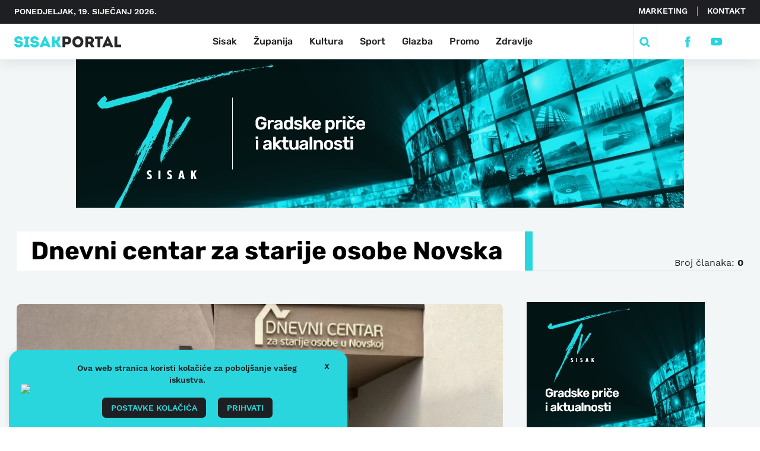

--- FILE ---
content_type: text/html; charset=UTF-8
request_url: https://sisakportal.hr/oznaka/dnevni-centar-za-starije-osobe-novska/
body_size: 15181
content:
<!doctype html>
<html lang="hr">
<head>
    <meta charset="utf-8">
    <meta http-equiv="x-ua-compatible" content="ie=edge,chrome=1">
    <meta name="viewport" content="width=device-width, initial-scale=1.0, minimum-scale=1.0, maximum-scale=6.0, shrink-to-fit=no">
    <!-- <title> | Dnevni centar za starije osobe Novska</title> -->
    <title> | Dnevni centar za starije osobe Novska</title>
    <meta name="format-detection" content="telephone=no">
    <meta name="disable-refresh" content="false">
    <meta name="csrf-token" content="5938dcf9e5">
    <link rel="stylesheet" href="https://unpkg.com/swiper/swiper-bundle.min.css" />
    <link rel="apple-touch-icon" sizes="180x180" href="https://sisakportal.hr/wp-content/themes/sisak-portal/favicon/apple-touch-icon.png">
    <link rel="icon" type="image/png" sizes="32x32" href="https://sisakportal.hr/wp-content/themes/sisak-portal/favicon/favicon-32x32.png">
    <link rel="icon" type="image/png" sizes="16x16" href="https://sisakportal.hr/wp-content/themes/sisak-portal/favicon/favicon-16x16.png">
    <meta name="facebook-domain-verification" content="k8k71q8xozh6x063df4yzzf9igsqfx" />
                <!--[if IE 9]>
    <style type="text/css">body {opacity: 0 !important;}</style>
    <meta http-equiv="refresh" content="0;url=http://outdatedbrowser.com/en"/>
    <![endif]-->
    <!-- <script async src="https://pagead2.googlesyndication.com/pagead/js/adsbygoogle.js?client=ca-pub-7548004185136954"
     crossorigin="anonymous"></script> -->
    <script type="text/javascript">
        var admin_url = 'https://sisakportal.hr/wp-json/wp/ea/';
    </script>
    <!-- Global site tag (gtag.js) - Google Analytics -->
    <script async src="https://www.googletagmanager.com/gtag/js?id=UA-210983415-1"></script>
    <script>
        window.dataLayer = window.dataLayer || [];
        function gtag(){dataLayer.push(arguments);}
        gtag('js', new Date());

        gtag('config', 'UA-210983415-1');
    </script>
    <style>
.clearfix {
  overflow: auto;
}
.clearfix::after {
  content: "";
  clear: both;
  display: table;
}
    </style>
    <title>Dnevni centar za starije osobe Novska &#8211; Sisak portal</title>
<meta name='robots' content='max-image-preview:large, max-snippet:-1, max-video-preview:-1' />
<link rel="canonical" href="https://sisakportal.hr/oznaka/dnevni-centar-za-starije-osobe-novska/">
<meta property="og:title" content="Dnevni centar za starije osobe Novska &#8211; Sisak portal">
<meta property="og:type" content="website">
<meta property="og:image" content="https://sisakportal.hr/wp-content/uploads/2023/10/dnevni-centar-za-starije-novska-1.jpg">
<meta property="og:image:width" content="640">
<meta property="og:image:height" content="480">
<meta property="og:url" content="https://sisakportal.hr/oznaka/dnevni-centar-za-starije-osobe-novska/">
<meta property="og:locale" content="hr">
<meta property="og:site_name" content="Sisak portal">
<meta name="twitter:card" content="summary_large_image">
<meta name="twitter:image" content="https://sisakportal.hr/wp-content/uploads/2023/10/dnevni-centar-za-starije-novska-1.jpg">
<link rel='dns-prefetch' href='//ajax.googleapis.com' />
<style id='wp-img-auto-sizes-contain-inline-css' type='text/css'>
img:is([sizes=auto i],[sizes^="auto," i]){contain-intrinsic-size:3000px 1500px}
/*# sourceURL=wp-img-auto-sizes-contain-inline-css */
</style>
<link rel='stylesheet' id='cookie-law-info-css' href='https://sisakportal.hr/wp-content/plugins/cookie-law-info/legacy/public/css/cookie-law-info-public.css' type='text/css' media='all' />
<link rel='stylesheet' id='cookie-law-info-gdpr-css' href='https://sisakportal.hr/wp-content/plugins/cookie-law-info/legacy/public/css/cookie-law-info-gdpr.css' type='text/css' media='all' />
<link rel='stylesheet' id='style-css' href='https://sisakportal.hr/wp-content/themes/sisak-portal/public/css/main.css' type='text/css' media='' />
<script type="text/javascript" src="//ajax.googleapis.com/ajax/libs/jquery/1.9.1/jquery.min.js" id="jquery-js"></script>
<script type="text/javascript" id="cookie-law-info-js-extra">
/* <![CDATA[ */
var Cli_Data = {"nn_cookie_ids":[],"cookielist":[],"non_necessary_cookies":[],"ccpaEnabled":"","ccpaRegionBased":"","ccpaBarEnabled":"","strictlyEnabled":["necessary","obligatoire"],"ccpaType":"gdpr","js_blocking":"1","custom_integration":"","triggerDomRefresh":"","secure_cookies":""};
var cli_cookiebar_settings = {"animate_speed_hide":"500","animate_speed_show":"500","background":"#FFF","border":"#b1a6a6c2","border_on":"","button_1_button_colour":"#61a229","button_1_button_hover":"#4e8221","button_1_link_colour":"#fff","button_1_as_button":"1","button_1_new_win":"","button_2_button_colour":"#333","button_2_button_hover":"#292929","button_2_link_colour":"#444","button_2_as_button":"","button_2_hidebar":"","button_3_button_colour":"#dedfe0","button_3_button_hover":"#b2b2b3","button_3_link_colour":"#333333","button_3_as_button":"1","button_3_new_win":"","button_4_button_colour":"#dedfe0","button_4_button_hover":"#b2b2b3","button_4_link_colour":"#333333","button_4_as_button":"1","button_7_button_colour":"#61a229","button_7_button_hover":"#4e8221","button_7_link_colour":"#fff","button_7_as_button":"1","button_7_new_win":"","font_family":"inherit","header_fix":"","notify_animate_hide":"1","notify_animate_show":"1","notify_div_id":"#cookie-law-info-bar","notify_position_horizontal":"right","notify_position_vertical":"bottom","scroll_close":"","scroll_close_reload":"","accept_close_reload":"","reject_close_reload":"","showagain_tab":"","showagain_background":"#fff","showagain_border":"#000","showagain_div_id":"#cookie-law-info-again","showagain_x_position":"100px","text":"#333333","show_once_yn":"","show_once":"10000","logging_on":"","as_popup":"","popup_overlay":"1","bar_heading_text":"","cookie_bar_as":"widget","popup_showagain_position":"bottom-right","widget_position":"left"};
var log_object = {"ajax_url":"https://sisakportal.hr/wp-admin/admin-ajax.php"};
//# sourceURL=cookie-law-info-js-extra
/* ]]> */
</script>
<script type="text/javascript" src="https://sisakportal.hr/wp-content/plugins/cookie-law-info/legacy/public/js/cookie-law-info-public.js" id="cookie-law-info-js"></script>
<script type="text/javascript">
           var ajaxURL = "https://sisakportal.hr/wp-admin/admin-ajax.php";
         </script><link rel='stylesheet' id='cookie-law-info-table-css' href='https://sisakportal.hr/wp-content/plugins/cookie-law-info/legacy/public/css/cookie-law-info-table.css' type='text/css' media='all' />
</head>
<body class="archive tag tag-dnevni-centar-za-starije-osobe-novska tag-11372 wp-theme-sisak-portal" data-method='smoothScroll'>
    <svg class="hidden" style="display: none;">

    <symbol xmlns="http://www.w3.org/2000/svg" viewBox="-5 -1 16 15" id="facebook-icon">
        <path fill-rule="evenodd" d="M1.433 7.055v6.764a.176.176 0 00.176.176h2.513a.176.176 0 00.176-.176V6.94H6.12a.176.176 0 00.175-.161l.175-2.073a.177.177 0 00-.176-.191h-2v-1.47a.624.624 0 01.624-.624h1.4a.176.176 0 00.176-.176V.173a.176.176 0 00-.176-.176H3.945a2.521 2.521 0 00-2.522 2.522v2H.166a.176.176 0 00-.176.176v2.073a.176.176 0 00.176.176h1.257z"/>
    </symbol>

    <symbol xmlns="http://www.w3.org/2000/svg" viewBox="1 -4 15 20" id="youtube-icon">
        <path d="M18 3.771A3.847 3.847 0 0014.082 0H3.918A3.847 3.847 0 000 3.771v4.584a3.847 3.847 0 003.918 3.771h10.163a3.847 3.847 0 003.918-3.771zm-6.412 2.523l-4.05 2.143a.224.224 0 01-.335-.224V3.821a.225.225 0 01.34-.221l4.081 2.252a.251.251 0 01-.036.442z"/>
    </symbol>

    <symbol xmlns="http://www.w3.org/2000/svg" viewBox="2 -2 10 15" id="twitter-icon">
        <path d="M13.759 1.361a5.666 5.666 0 01-1.395.4c.225-.038.556-.445.689-.609a2.571 2.571 0 00.465-.846c.012-.024.021-.055 0-.073a.078.078 0 00-.074.006 7.125 7.125 0 01-1.657.634.11.11 0 01-.114-.03 1.341 1.341 0 00-.145-.148 2.933 2.933 0 00-.8-.492 2.8 2.8 0 00-1.231-.2 2.943 2.943 0 00-1.168.33 3.016 3.016 0 00-.943.77 2.9 2.9 0 00-.563 1.127 3.059 3.059 0 00-.03 1.19c.009.066 0 .076-.057.066a8.85 8.85 0 01-5.694-2.9C.976.51.942.51.885.592a2.887 2.887 0 00.492 3.412c.112.105.226.211.35.308a2.893 2.893 0 01-1.1-.308c-.066-.042-.1-.018-.106.057a1.721 1.721 0 00.018.326 2.92 2.92 0 001.8 2.328 1.692 1.692 0 00.365.112 3.253 3.253 0 01-1.078.033c-.079-.015-.109.024-.079.1a3.031 3.031 0 002.264 1.9c.1.018.205.018.308.042-.006.009-.012.009-.018.018a3.588 3.588 0 01-1.546.82 5.54 5.54 0 01-2.349.3c-.126-.019-.153-.017-.187 0s0 .052.036.084c.16.106.323.2.489.29a7.76 7.76 0 001.57.628 8.362 8.362 0 008.118-1.9 8.519 8.519 0 002.247-6.215c0-.089.106-.139.168-.186a5.47 5.47 0 001.1-1.149.333.333 0 00.068-.22v-.011c-.004-.034.001-.023-.056 0z"/>
    </symbol>

    <symbol xmlns="http://www.w3.org/2000/svg" viewBox="-1 -1 22 17" id="rss-icon">
        <circle cx="2.201" cy="2.201" r="2.201" class="a" transform="translate(7.804 10.487)"/>
        <path d="M10.004 5.231a7.45 7.45 0 00-6.257 3.4l1.936 1.936a4.815 4.815 0 018.644 0l1.936-1.936a7.45 7.45 0 00-6.259-3.4z" class="a"/>
        <path d="M10.005 0a12.666 12.666 0 00-10 4.884l1.879 1.879a10.057 10.057 0 0116.252 0l1.879-1.879A12.666 12.666 0 0010.005 0z" class="a"/>
    </symbol>
    <symbol xmlns="http://www.w3.org/2000/symbol" viewBox="0 0 512 512" id="instagram-icon">
        <path d="M256 49.471c67.266 0 75.233.257 101.8 1.469 24.562 1.121 37.9 5.224 46.778 8.674a78.052 78.052 0 0128.966 18.845 78.052 78.052 0 0118.845 28.966c3.45 8.877 7.554 22.216 8.674 46.778 1.212 26.565 1.469 34.532 1.469 101.8s-.257 75.233-1.469 101.8c-1.121 24.562-5.225 37.9-8.674 46.778a83.427 83.427 0 01-47.811 47.811c-8.877 3.45-22.216 7.554-46.778 8.674-26.56 1.212-34.527 1.469-101.8 1.469s-75.237-.257-101.8-1.469c-24.562-1.121-37.9-5.225-46.778-8.674a78.051 78.051 0 01-28.966-18.845 78.053 78.053 0 01-18.845-28.966c-3.45-8.877-7.554-22.216-8.674-46.778-1.212-26.564-1.469-34.532-1.469-101.8s.257-75.233 1.469-101.8c1.121-24.562 5.224-37.9 8.674-46.778a78.052 78.052 0 0118.847-28.967 78.053 78.053 0 0128.966-18.845c8.877-3.45 22.216-7.554 46.778-8.674 26.565-1.212 34.532-1.469 101.8-1.469m0-45.391c-68.418 0-77 .29-103.866 1.516-26.815 1.224-45.127 5.482-61.151 11.71a123.488 123.488 0 00-44.62 29.057A123.488 123.488 0 0017.3 90.982c-6.223 16.025-10.481 34.337-11.7 61.152C4.369 179 4.079 187.582 4.079 256s.29 77 1.521 103.866c1.224 26.815 5.482 45.127 11.71 61.151a123.489 123.489 0 0029.057 44.62 123.486 123.486 0 0044.62 29.057c16.025 6.228 34.337 10.486 61.151 11.71 26.87 1.226 35.449 1.516 103.866 1.516s77-.29 103.866-1.516c26.815-1.224 45.127-5.482 61.151-11.71a128.817 128.817 0 0073.677-73.677c6.228-16.025 10.486-34.337 11.71-61.151 1.226-26.87 1.516-35.449 1.516-103.866s-.29-77-1.516-103.866c-1.224-26.815-5.482-45.127-11.71-61.151a123.486 123.486 0 00-29.057-44.62A123.487 123.487 0 00421.018 17.3c-16.025-6.223-34.337-10.481-61.152-11.7C333 4.369 324.418 4.079 256 4.079z"/>
        <path d="M256 126.635A129.365 129.365 0 10385.365 256 129.365 129.365 0 00256 126.635zm0 213.338A83.973 83.973 0 11339.974 256 83.974 83.974 0 01256 339.973z"/>
        <circle cx="390.476" cy="121.524" r="30.23"/>
    </symbol>

    <symbol xmlns="http://www.w3.org/2000/svg" viewBox="-2 -1 24 20" id="search-icon">
        <path fill-rule="evenodd" d="M8.386 14.052a5.666 5.666 0 115.666-5.666 5.673 5.673 0 01-5.666 5.666zm6.8-.784a8.414 8.414 0 10-1.923 1.923L18.076 20 20 18.076z"/>
    </symbol>

    <symbol xmlns="http://www.w3.org/2000/svg" viewBox="-1 -1 50 50" id="media-video-icon">
        <path d="M22 0a1 1 0 00-1 1 1 1 0 01-2 0 1 1 0 00-2 0 1 1 0 01-2 0 1 1 0 00-2 0 1 1 0 01-2 0 1 1 0 00-2 0 1 1 0 01-2 0 1 1 0 00-2 0 1 1 0 01-2 0 1 1 0 00-1-1 2 2 0 00-2 2v14a2 2 0 002 2 1 1 0 001-1 1 1 0 012 0 1 1 0 002 0 1 1 0 012 0 1 1 0 002 0 1 1 0 012 0 1 1 0 002 0 1 1 0 012 0 1 1 0 002 0 1 1 0 012 0 1 1 0 001 1 2 2 0 002-2V2a2 2 0 00-2-2zm-6.36 9.85l-5.11 3.2A1 1 0 019 12.2V5.81a1 1 0 011.53-.85l5.11 3.2a1 1 0 010 1.69z"/>
    </symbol>

    <symbol xmlns="http://www.w3.org/2000/svg" viewBox="-1 -1 50 50" id="media-photo-icon">
        <path d="M17.5 2.5h-2.967l-.45-1.358A1.667 1.667 0 0012.5 0h-5a1.667 1.667 0 00-1.583 1.142L5.467 2.5H2.5A2.5 2.5 0 000 5v7.5A2.5 2.5 0 002.5 15h15a2.5 2.5 0 002.5-2.5V5a2.5 2.5 0 00-2.5-2.5zM10 11.667a3.333 3.333 0 01-3.142-4.442.833.833 0 111.567.559A1.667 1.667 0 1010 6.667.833.833 0 1110 5a3.334 3.334 0 110 6.667z"/>
    </symbol>

    <symbol xmlns="http://www.w3.org/2000/svg" viewBox="4 3 20 20" id="close-icon">
        <g fill="none" stroke-width="3" data-name="Group 79">
            <path d="M7.071 21.213L21.213 7.071" data-name="Line 6"/>
            <path d="M7.071 7.071l14.142 14.142" data-name="Line 7"/>
        </g>
    </symbol>

    <symbol xmlns="http://www.w3.org/2000/svg" viewBox="0 -1 20 20" id="camera-icon">
        <path fill="" d="M10 6.538a3.27 3.27 0 103.333 3.269A3.3 3.3 0 0010 6.538zm7.333-3.923h-2l-.9-1.769A1.565 1.565 0 0013.035 0h-6.07a1.565 1.565 0 00-1.4.847l-.9 1.769h-2A2.642 2.642 0 000 5.231v9.154A2.642 2.642 0 002.667 17h14.666A2.642 2.642 0 0020 14.385V5.231a2.642 2.642 0 00-2.667-2.616zM10 15.365a5.559 5.559 0 115.667-5.558A5.612 5.612 0 0110 15.365z"/>
    </symbol>

    <symbol xmlns="http://www.w3.org/2000/svg" viewBox="0 -1 20 20" id="play-icon">
        <path fill="" d="M19.639 4.536A5.216 5.216 0 0015.2.382a35.646 35.646 0 00-10.409 0 5.213 5.213 0 00-4.43 4.154 21.944 21.944 0 000 7.928 5.217 5.217 0 004.434 4.154 35.65 35.65 0 0010.41 0 5.213 5.213 0 004.434-4.154 21.944 21.944 0 000-7.928zm-4.927 4.671l-7.091 4.47c-.621.389-1.121.123-1.121-.6V3.923c0-.719.5-.99 1.122-.6l7.091 4.47a.772.772 0 01-.001 1.414z"/>
    </symbol>

    <symbol viewBox="0 0 20 19" id="promo-icon">
        <path fill="" d="M16.036.15c-.688-.407-1.108.024-3.3 1.191a17.533 17.533 0 0 1-8.262 2.063 4.424 4.424 0 0 0-.568 8.817l.671 4.7c.56 3.831 6.474 1.8 4.559-1.539L7.5 12.533a17.5 17.5 0 0 1 5.233 1.8c2.184 1.168 2.615 1.6 3.3 1.19a1.037 1.037 0 0 0 .524-.871V1.021a1.034 1.034 0 0 0-.521-.871zm1.9 5.337v4.7A2.22 2.22 0 0 0 20 7.837a2.22 2.22 0 0 0-2.064-2.35z"/>
    </symbol>

    <symbol xmlns="http://www.w3.org/2000/svg" viewBox="-1 0 22 15" id="bn-icon">
        <path fill="" d="M16.014 16a1.021 1.021 0 01-.718-.29.975.975 0 010-1.4A8.762 8.762 0 0017.971 8 8.76 8.76 0 0015.3 1.693a.976.976 0 010-1.4 1.032 1.032 0 011.435 0A10.709 10.709 0 0120 8a10.709 10.709 0 01-3.268 7.71 1.02 1.02 0 01-.718.29zm-2.583-3a.915.915 0 01-.659-.279.972.972 0 010-1.349 4.855 4.855 0 000-6.744.972.972 0 010-1.349.917.917 0 011.318 0 6.8 6.8 0 010 9.442.915.915 0 01-.659.279z"/>
        <path fill="" d="M3.986 16.001a1.02 1.02 0 00.714-.29.976.976 0 000-1.4 8.762 8.762 0 01-2.671-6.31A8.761 8.761 0 014.7 1.692a.976.976 0 000-1.4 1.031 1.031 0 00-1.435 0A10.71 10.71 0 000 8.001a10.709 10.709 0 003.268 7.71 1.02 1.02 0 00.718.29zm2.583-3a.914.914 0 00.659-.279.97.97 0 000-1.349 4.856 4.856 0 010-6.744.97.97 0 000-1.349.916.916 0 00-1.317 0A6.713 6.713 0 004 8.001a6.713 6.713 0 001.91 4.72.914.914 0 00.659.28z"/>
        <circle cx="2.5" cy="2.5" r="2.5" fill="" data-name="Ellipse 32" transform="translate(7.5 5.625)"/>
    </symbol>

    <symbol xmlns="http://www.w3.org/2000/svg" viewBox="0 0 26.315 20.063" id="quote-icon">
        <path fill="" fill-rule="evenodd" d="M2.933 0L-.003 9.369v10.694h11V9.528H7.74L9.532 0zM18.25 0l-2.934 9.369v10.694h11V9.528h-3.26L24.849 0z"/>
    </symbol>

    <symbol xmlns="http://www.w3.org/2000/svg" viewBox="0 0 8.342 14" id="arrow-right">
        <path fill="" fill-rule="evenodd" d="M1.342 0L0 1.342 5.657 7 0 12.658 1.342 14l7-7z"/>
    </symbol>

    <symbol xmlns="http://www.w3.org/2000/svg" viewBox="0 0 8.342 14" id="arrow-left">
        <path fill="" fill-rule="evenodd" d="M7 0l1.342 1.342L2.685 7l5.657 5.657L7 14 0 7z"/>
    </symbol>

    <symbol xmlns="http://www.w3.org/2000/svg" viewBox="0 0 14.04 14.082" id="link-icon">
        <path d="M3.476 14.082A3.475 3.475 0 011.008 8.16l1.05-1.057a.71.71 0 011.007 1L1.987 9.16a2.057 2.057 0 102.922 2.894l4.043-4.078a.71.71 0 011.007 1l-4.043 4.078a3.461 3.461 0 01-2.44 1.028zm8.511-7.093l1.05-1.057a3.486 3.486 0 10-4.965-4.894L4.029 5.116a.71.71 0 001.007 1l4.043-4.078a2.057 2.057 0 012.922 2.894l-1.05 1.057a.71.71 0 101.007 1zm-6.908 3.135l4.965-5.036a.709.709 0 10-.965-1.029L4.114 9.095a.71.71 0 001.007 1z" fill=""/>
    </symbol>

    <!-- btn-2 icon -->
    <symbol viewBox="0 0 28.828 22.828" id="arrow-2">
        <g data-name="Group 274">
            <g data-name="Group 273">
            <path fill="none" stroke="" stroke-miterlimit="10" stroke-width="4" d="M16 1.414l10 10-10 10" data-name="Path 2196"/>
            </g>
            <path fill="none" stroke="" stroke-width="4" d="M0 11.414h25" data-name="Path 2197"/>
        </g>
    </symbol>

    <symbol viewBox="0 0 20 18" id="chat">
        <path fill="" d="M10.19 18h-.38a.76.76 0 0 1-.53-.22l-1.49-1.49a1 1 0 0 0-.7-.29H2a2 2 0 0 1-2-2V2a2 2 0 0 1 2-2h16a2 2 0 0 1 2 2v12a2 2 0 0 1-2 2h-5.09a1 1 0 0 0-.7.29l-1.49 1.49a.76.76 0 0 1-.53.22zM4.5 9a.5.5 0 0 0-.5.5v1a.5.5 0 0 0 .5.5h7a.5.5 0 0 0 .5-.5v-1a.5.5 0 0 0-.5-.5zm0-4a.5.5 0 0 0-.5.5v1a.5.5 0 0 0 .5.5h11a.5.5 0 0 0 .5-.5v-1a.5.5 0 0 0-.5-.5z" data-name="Icon color"/>
    </symbol>

    <symbol xmlns="http://www.w3.org/2000/svg" viewBox="0 0 312.751 32.771" id="logo">
        <g id="img_sisakportal_logo" transform="translate(-28.799 -3.96)">
            <path id="Path_1261" data-name="Path 1261" d="M151.02,0V-8.055h5.805c15.075,0,15.075-23.4,0-23.445h-13.86V0Zm5.76-15.3h-5.76v-9c1.845,0,3.87-.045,5.76,0C161.46-24.255,161.19-15.3,156.78-15.3Zm47.34-.4c0-21.78-32.31-21.78-32.31,0C171.81,6.12,204.12,6.12,204.12-15.7Zm-24.03,0c0-11.34,15.795-11.34,15.795,0C195.885-4.275,180.09-4.275,180.09-15.7Zm50.085,4.545c7.965-5.4,5.715-20.3-6.66-20.34H209.7V0h8.055V-9.27h4.185L227.34,0h9V-1.17Zm-6.66-5.265h-5.76V-24.3c1.89,0,3.87-.045,5.76,0C228.105-24.255,227.88-16.425,223.515-16.425Zm21.87-7.875V0h7.965V-24.3h7.7v-7.2h-23.4v7.2ZM283.5,0h7.875V-1.17l-14.22-30.735H273.69L259.515-1.17V0h7.875l1.845-3.96h12.42Zm-4.455-10.845h-7.2l3.555-8.28ZM303.12-31.5h-8.1V0h19.53V-7.245H303.12Z" transform="translate(27 36)" fill="#282828"/>
            <path id="Path_1262" data-name="Path 1262" d="M9.585-9.63H1.8C1.62,4.23,27.27,4.005,27.27-9.225c0-7.875-6.12-8.82-12.375-9.5-2.835-.315-5.175-.81-5-3.195.27-3.735,8.73-4.095,8.73.09h7.65c.18-13.59-24.3-13.59-24.03,0,.09,6.84,4.59,9.18,11.43,9.675,3.15.18,5.76.675,5.76,2.88C19.44-5.58,9.585-5.625,9.585-9.63Zm32.49,2.565V-24.48h3.69V-31.5H30.42v7.02h3.69V-7.065h-4V0H46.08V-7.065Zm14.4-2.565H48.69c-.18,13.86,25.47,13.635,25.47.405,0-7.875-6.12-8.82-12.375-9.5-2.835-.315-5.175-.81-4.995-3.195.27-3.735,8.73-4.095,8.73.09h7.65c.18-13.59-24.3-13.59-24.03,0,.09,6.84,4.59,9.18,11.43,9.675,3.15.18,5.76.675,5.76,2.88C66.33-5.58,56.475-5.625,56.475-9.63ZM99.99,0h7.875V-1.17L93.645-31.905H90.18L76-1.17V0H83.88l1.845-3.96h12.42ZM95.535-10.845h-7.2l3.555-8.28ZM119.79,0V-12.015a18.238,18.238,0,0,0,3.105-.18L129.825,0h8.955V-1.26l-8.55-13.86c6.255-4,6.075-9.945,6.075-16.38h-8.28c0,5.9.4,11.925-7.65,11.925h-.585V-31.5H111.6V0Z" transform="translate(27 36)" fill="#2ad6dd"/>
        </g>
    </symbol>

    <symbol xmlns="http://www.w3.org/2000/svg" xmlns:xlink="http://www.w3.org/1999/xlink" viewBox="0 0 20 9.54" id="right-arrow">
        <defs>
            <clipPath id="clip-path">
            <path id="Combined_Shape" data-name="Combined Shape" d="M14.444,7.643a1.111,1.111,0,0,0,0,1.571h0a1.111,1.111,0,0,0,1.571,0l3.659-3.659a1.111,1.111,0,0,0,0-1.571L16.016.325a1.111,1.111,0,0,0-1.571,0h0a1.111,1.111,0,0,0,0,1.571l1.762,1.762H1.111A1.111,1.111,0,0,0,0,4.77H0A1.111,1.111,0,0,0,1.111,5.881h15.1Z" transform="translate(0 0)" fill="#2ad6dd"/>
            </clipPath>
        </defs>
        <g id="Icons_Long_Arrow_Right" data-name="Icons/ Long Arrow Right" transform="translate(0 -5.558)">
            <g id="Group_12" data-name="Group 12" transform="translate(0 5.557)">
            <path id="Combined_Shape-2" data-name="Combined Shape" d="M14.444,7.643a1.111,1.111,0,0,0,0,1.571h0a1.111,1.111,0,0,0,1.571,0l3.659-3.659a1.111,1.111,0,0,0,0-1.571L16.016.325a1.111,1.111,0,0,0-1.571,0h0a1.111,1.111,0,0,0,0,1.571l1.762,1.762H1.111A1.111,1.111,0,0,0,0,4.77H0A1.111,1.111,0,0,0,1.111,5.881h15.1Z" transform="translate(0 0)" fill="#2ad6dd"/>
            </g>
        </g>
    </symbol>

    <symbol xmlns="http://www.w3.org/2000/svg" viewBox="0 0 173.791 69.682" id="footer-logo">
        <path id="Path_1262" data-name="Path 1262" d="M12.06,37V28.945h5.8c15.075,0,15.075-23.4,0-23.445H4.005V37Zm5.76-15.3H12.06v-9c1.845,0,3.87-.045,5.76,0C22.5,12.745,22.23,21.7,17.82,21.7ZM65.16,21.3c0-21.78-32.31-21.78-32.31,0C32.85,43.12,65.16,43.12,65.16,21.3Zm-24.03,0c0-11.34,15.8-11.34,15.8,0C56.925,32.725,41.13,32.725,41.13,21.3ZM91.215,25.84c7.965-5.4,5.715-20.3-6.66-20.34H70.74V37h8.055V27.73H82.98L88.38,37h9V35.83Zm-6.66-5.265h-5.76V12.7c1.89,0,3.87-.045,5.76,0C89.145,12.745,88.92,20.575,84.555,20.575Zm21.87-7.875V37h7.965V12.7h7.695V5.5h-23.4v7.2ZM144.54,37h7.875V35.83L138.2,5.095H134.73L120.555,35.83V37h7.875l1.845-3.96H142.7Zm-4.455-10.845h-7.2l3.555-8.28ZM164.16,5.5h-8.1V37h19.53V29.755H164.16Z" transform="translate(-1.799 32.018)" fill="#fff"/>
        <path id="Path_1261" data-name="Path 1261" d="M9.585-9.63H1.8C1.62,4.23,27.27,4.005,27.27-9.225c0-7.875-6.12-8.82-12.375-9.5-2.835-.315-5.175-.81-5-3.195.27-3.735,8.73-4.095,8.73.09h7.65c.18-13.59-24.3-13.59-24.03,0,.09,6.84,4.59,9.18,11.43,9.675,3.15.18,5.76.675,5.76,2.88C19.44-5.58,9.585-5.625,9.585-9.63Zm32.49,2.565V-24.48h3.69V-31.5H30.42v7.02h3.69V-7.065h-4V0H46.08V-7.065Zm14.4-2.565H48.69c-.18,13.86,25.47,13.635,25.47.405,0-7.875-6.12-8.82-12.375-9.5-2.835-.315-5.175-.81-4.995-3.195.27-3.735,8.73-4.095,8.73.09h7.65c.18-13.59-24.3-13.59-24.03,0,.09,6.84,4.59,9.18,11.43,9.675,3.15.18,5.76.675,5.76,2.88C66.33-5.58,56.475-5.625,56.475-9.63ZM99.99,0h7.875V-1.17L93.645-31.905H90.18L76-1.17V0H83.88l1.845-3.96h12.42ZM95.535-10.845h-7.2l3.555-8.28ZM119.79,0V-12.015a18.238,18.238,0,0,0,3.105-.18L129.825,0h8.955V-1.26l-8.55-13.86c6.255-4,6.075-9.945,6.075-16.38h-8.28c0,5.9.4,11.925-7.65,11.925h-.585V-31.5H111.6V0Z" transform="translate(-1.799 32.018)" fill="#2ad6dd"/>
    </symbol>

    <symbol xmlns="http://www.w3.org/2000/svg" viewBox="0 0 171.585 69.682" id="footer-logo-mobile">
        <path id="Path_1262" data-name="Path 1262" d="M12.06,37V28.945h5.8c15.075,0,15.075-23.4,0-23.445H4.005V37Zm5.76-15.3H12.06v-9c1.845,0,3.87-.045,5.76,0C22.5,12.745,22.23,21.7,17.82,21.7ZM65.16,21.3c0-21.78-32.31-21.78-32.31,0C32.85,43.12,65.16,43.12,65.16,21.3Zm-24.03,0c0-11.34,15.8-11.34,15.8,0C56.925,32.725,41.13,32.725,41.13,21.3ZM91.215,25.84c7.965-5.4,5.715-20.3-6.66-20.34H70.74V37h8.055V27.73H82.98L88.38,37h9V35.83Zm-6.66-5.265h-5.76V12.7c1.89,0,3.87-.045,5.76,0C89.145,12.745,88.92,20.575,84.555,20.575Zm21.87-7.875V37h7.965V12.7h7.695V5.5h-23.4v7.2ZM144.54,37h7.875V35.83L138.2,5.095H134.73L120.555,35.83V37h7.875l1.845-3.96H142.7Zm-4.455-10.845h-7.2l3.555-8.28ZM164.16,5.5h-8.1V37h19.53V29.755H164.16Z" transform="translate(-4.005 32.018)" fill="#fff"/>
        <path id="Path_1261" data-name="Path 1261" d="M9.585-9.63H1.8C1.62,4.23,27.27,4.005,27.27-9.225c0-7.875-6.12-8.82-12.375-9.5-2.835-.315-5.175-.81-5-3.195.27-3.735,8.73-4.095,8.73.09h7.65c.18-13.59-24.3-13.59-24.03,0,.09,6.84,4.59,9.18,11.43,9.675,3.15.18,5.76.675,5.76,2.88C19.44-5.58,9.585-5.625,9.585-9.63Zm32.49,2.565V-24.48h3.69V-31.5H30.42v7.02h3.69V-7.065h-4V0H46.08V-7.065Zm14.4-2.565H48.69c-.18,13.86,25.47,13.635,25.47.405,0-7.875-6.12-8.82-12.375-9.5-2.835-.315-5.175-.81-4.995-3.195.27-3.735,8.73-4.095,8.73.09h7.65c.18-13.59-24.3-13.59-24.03,0,.09,6.84,4.59,9.18,11.43,9.675,3.15.18,5.76.675,5.76,2.88C66.33-5.58,56.475-5.625,56.475-9.63ZM99.99,0h7.875V-1.17L93.645-31.905H90.18L76-1.17V0H83.88l1.845-3.96h12.42ZM95.535-10.845h-7.2l3.555-8.28ZM119.79,0V-12.015a18.238,18.238,0,0,0,3.105-.18L129.825,0h8.955V-1.26l-8.55-13.86c6.255-4,6.075-9.945,6.075-16.38h-8.28c0,5.9.4,11.925-7.65,11.925h-.585V-31.5H111.6V0Z" transform="translate(14.995 32.018)" fill="#2ad6dd"/>
    </symbol>


    <symbol viewBox="0 0 45.6 45.6" id="play-circle">
        <defs/>
        <path fill="#18dde5" d="M22.8 45.6A22.812 22.812 0 016.661 6.678a22.812 22.812 0 0132.278 32.245A22.651 22.651 0 0122.8 45.6zm0-41.041A17.993 17.993 0 004.67 22.8 17.992 17.992 0 0022.8 41.041 17.992 17.992 0 0040.931 22.8 17.993 17.993 0 0022.8 4.559zm-2.31 25.08a1.72 1.72 0 01-.987-.271 2.3 2.3 0 01-1.373-2.008v-9.118a2.3 2.3 0 011.37-2.01 1.72 1.72 0 01.987-.271 1.919 1.919 0 011.211.384l6.871 4.555a2.61 2.61 0 011.1 1.9 2.609 2.609 0 01-1.1 1.9L21.7 29.256a1.919 1.919 0 01-1.209.384z"/>
    </symbol>

    <symbol viewBox="0 0 20 9.54" id="seeAllArrow">
        <defs/>
        <g data-name="Icons/ Long Arrow Right">
            <g data-name="Group 12">
            <path d="M14.444 7.643a1.111 1.111 0 000 1.571 1.111 1.111 0 001.571 0l3.659-3.659a1.111 1.111 0 000-1.571L16.016.325a1.111 1.111 0 00-1.571 0 1.111 1.111 0 000 1.571l1.762 1.762H1.111A1.111 1.111 0 000 4.77a1.111 1.111 0 001.111 1.111h15.1z" data-name="Combined Shape"/>
            <path fill="" d="M14.444 7.643a1.111 1.111 0 000 1.571 1.111 1.111 0 001.571 0l3.659-3.659a1.111 1.111 0 000-1.571L16.016.325a1.111 1.111 0 00-1.571 0 1.111 1.111 0 000 1.571l1.762 1.762H1.111A1.111 1.111 0 000 4.77a1.111 1.111 0 001.111 1.111h15.1z" data-name="Combined Shape"/>
            </g>
        </g>
    </symbol>
</svg>
	<div class="app">
        <header class="header">
            <div class="nav-wrap-desktop">
    <div class="top-content">
        <div class="container-1">
            <div class="date">
                <p>ponedjeljak, 19. siječanj 2026.</p>
            </div>
            <div class="small-nav">
                <ul>
                    <li><a href="https://sisakportal.hr/marketing/">Marketing</a></li>
                    <li><a href="https://sisakportal.hr/kontakt/">Kontakt</a></li>
                </ul>
            </div>
        </div>
    </div>
    <div class="bottom-content">
        <div class="container-1">
            <div class="logo-wrap">
                <div class="site-branding">
                    <a href="https://sisakportal.hr" class="site-logo" title="Sisak portal">
                        <svg class="logo logo-big">
                            <use xlink:href="#logo"></use>
                        </svg>
                    </a>
                </div>
            </div>
            <div class="main-nav-wrap">
                <div class="nav-inner">
                    <ul>
                                                <li class=" sisak">
                            <a href="https://sisakportal.hr/sisak/">Sisak</a>
                        </li>
                        <li class=" zupanija">
                            <a href="https://sisakportal.hr/zupanija/">Županija</a>
                        </li>
                        <li class=" kultura">
                            <a href="https://sisakportal.hr/kultura/">Kultura</a>
                        </li>
                        <li class=" sport">
                            <a href="https://sisakportal.hr/sport/">Sport</a>
                        </li>
                        <li class=" glazba">
                            <a href="https://sisakportal.hr/glazba/">Glazba</a>
                        </li>
                        <li class=" other">
                            <a href="https://sisakportal.hr/promo/">Promo</a>
                        </li>
                        <li class=" covid-19">
                            <a href="https://sisakportal.hr/zdravlje/">Zdravlje</a>
                        </li>
                    </ul>
                </div>
                <div class="search-wrap">
                    <form action="https://sisakportal.hr/">
                        <div class="hidden-search-icon-wrap">
                            <svg class="icon icon-search">
                                <use xlink:href="#search-icon"></use>
                            </svg>
                        </div>
                        <input type="text" placeholder="Upiši pojam za pretragu..." name="s" id="s">
                        <div class="trigger" data-method="searchToggle">
                            <div class="icon-wrap">
                                <svg class="icon icon-search">
                                    <use xlink:href="#search-icon"></use>
                                </svg>
                                <svg class="icon icon-close">
                                    <use xlink:href="#close-icon"></use>
                                </svg>
                            </div>
                        </div>
                    </form>
                </div>
            </div>
            <div class="social-wrap">
                <ul>
                    <li>
                        <a href="https://www.facebook.com/sisakportal.hr/" target="_blank" rel="noopener noreferrer">
                            <span class="altText">facebook</span>
                            <svg class="icon icon-facebook">
                                <use xlink:href="#facebook-icon"></use>
                            </svg>
                        </a>
                    </li>
                    <li>
                        <a href="https://www.youtube.com/channel/UC3d6CVVbe3ppx7JYl3J10jw" target="_blank" rel="noopener noreferrer">
                            <span class="altText">youtube</span>
                            <svg class="icon icon-youtube">
                                <use xlink:href="#youtube-icon"></use>
                            </svg>
                        </a>
                    </li>
                    <!-- <li class="instagram">
                        <a href="#">
                            <svg class="icon icon-instagram">
                                <use xlink:href="#instagram-icon"></use>
                            </svg>
                        </a>
                    </li> -->
                </ul>
            </div>
        </div>
    </div>
</div>
            <div class="nav-wrap mobile active ">
    <div class="nav-wrap_header">
        <div class="nav-wrap_header__inner">
            <div class="after"></div>
            <!-- hamburger menu-->
            <div id="ham-nav" data-method="triggerBtn">
                <div class="line"></div>
                <div class="line"></div>
                <div class="line"></div>
            </div>
            <!-- site branding -->
            <div class="site-branding">
                <a href="https://sisakportal.hr" class="site-logo" title="Sisak portal">
                    <svg class="logo logo-big">
                        <use xlink:href="#logo"></use>
                    </svg>
                </a>
            </div>
        </div>
    </div>
    <!-- menu with category and sub-category search/social -->
    <div class="navMenu-wrap">
        <div class="search-wrap">
            <form action="https://sisakportal.hr/">
                <input type="text" name="s" id="ms" placeholder="Upiši pojam za pretragu...">
                <button data-method="searchToggle">
                    <div class="icon-wrap">
                        <svg class="icon icon-search">
                            <use xlink:href="#search-icon"></use>
                        </svg>
                    </div>
                </button>
            </form>
        </div>
        <div class="nav-inner">
            <ul>
                                <li class=" sisak">
                    <a href="https://sisakportal.hr/sisak/">Sisak
                        <i class="categoryBox"></i>
                    </a>
                </li>
                <li class=" zupanija">
                    <a href="https://sisakportal.hr/zupanija/">Županija
                        <i class="categoryBox"></i>
                    </a>
                </li>
                <li class=" kultura">
                    <a href="https://sisakportal.hr/kultura/">Kultura
                        <i class="categoryBox"></i>
                    </a>
                </li>
                <li class=" sport">
                    <a href="https://sisakportal.hr/sport/">Sport
                        <i class="categoryBox"></i>
                    </a>
                </li>
                <li class=" glazba">
                    <a href="https://sisakportal.hr/glazba/">Glazba
                        <i class="categoryBox"></i>
                    </a>
                </li>
                <li class=" other">
                    <a href="https://sisakportal.hr/promo/">Promo
                        <i class="categoryBox"></i>
                    </a>
                </li>
                <li class=" covid-19">
                    <a href="https://sisakportal.hr/zdravlje/">Zdravlje
                        <i class="categoryBox"></i>
                    </a>
                </li>
            </ul>
        </div>
        <div class="navBottom">
            <ul>
                <li>
                    <a href="https://sisakportal.hr/marketing/">Marketing</a>
                </li>
                <li>
                    <a href="https://sisakportal.hr/kontakt/">Kontakt</a>
                </li>
            </ul>
            <div class="social-wrap">
                <ul>
                    <li>
                        <a href="https://www.facebook.com/sisakportal.hr/" target="_blank" rel="noopener noreferrer">
                            <svg class="icon icon-facebook">
                                <use xlink:href="#facebook-icon"></use>
                            </svg>
                        </a>
                    </li>
                    <li>
                        <a href="https://www.youtube.com/channel/UC3d6CVVbe3ppx7JYl3J10jw" target="_blank"="noopener noreferrer">
                            <svg class="icon icon-youtube">
                                <use xlink:href="#youtube-icon"></use>
                            </svg>
                        </a>
                    </li>
                    <!-- <li>
                        <a href="#">
                            <svg class="icon icon-instagram">
                                <use xlink:href="#instagram-icon"></use>
                            </svg>
                        </a>
                    </li> -->
                </ul>
            </div>
        </div>
    </div>
</div>
        </header>

<div class="subCategory">
    <div class="segment addBlock">
        <div class="container-size1">
            <div class="blockAdd big margin-bottom-40">
                    <a href="https://www.youtube.com/channel/UC3d6CVVbe3ppx7JYl3J10jw" rel="noopener noreferrer" target="_blank" title="tv sisak 1024 x 250" class="banner-link" data-bannerid="39373">
        <img width="1024" height="250" src="https://sisakportal.hr/wp-content/uploads/2021/10/tv-sisak-1024-x-250.jpg" alt="">
    </a>
            </div>
            <div class="blockAdd mobile margin-bottom-40">
                    <a href="https://www.youtube.com/channel/UC3d6CVVbe3ppx7JYl3J10jw" rel="noopener noreferrer" target="_blank" title="tv sisak banner 300 x 250" class="banner-link" data-bannerid="28565">
        <img width="300" height="250" src="https://sisakportal.hr/wp-content/uploads/2022/08/tv-sisak-banner-300-x-250.jpeg" alt="">
    </a>
            </div>
        </div>
    </div>
    <div class="segment">
        <div class="container-size1">
            <!-- header for categry/subcategory page -->
            <div class="categoryHeader">
                <div class="categoryHeader_title-wrap">
                    <h1>
                        Dnevni centar za starije osobe Novska                        <i class="bottomLine"></i>
                    </h1>
                    <h4 class="categoryHeader_total">
                        Broj članaka: <span id="result-number">0</span>
                    </h4>
                </div>
                <div class="categoryHeader_line"></div>
            </div>
        </div>
    </div>
            <div id="more-news" class="segment suffix side-element sticky" data-method="stickyController">
            <div class="container-size1">
                <div class="content">
                    <div class="lastNews">
                        <!-- use tagTitle class fore left bottom border radius when tag is displayed -->
                        <a href="https://sisakportal.hr/zupanija/prvi-rodendan-dnevnog-centra-za-starije-osobe-u-novskoj/" class="block  ">
                            <div class="block_inner">
                                <div class="block_inner__picture">
                                    <!-- news image type variations -->

                                                                            <div class="picture">
                                            <img width="640" height="478" src="https://sisakportal.hr/wp-content/uploads/2023/10/dnevni-centar-za-starije-novska-1-640x478.webp" class="attachment-portal-large size-portal-large wp-post-image" alt="Dnevni Centar Za Starije Novska 1" decoding="async" fetchpriority="high" loading="eager" />                                        </div>
                                                                        <!-- svg for icons video or picture in single news -->
                                    <div class="media-tag">
                                        <svg class="icon icon-camera">
                                            <use xlink:href="#camera-icon"></use>
                                        </svg>
                                        <svg class="icon icon-play">
                                            <use xlink:href="#play-icon"></use>
                                        </svg>
                                        <svg class="icon icon-promo">
                                            <use xlink:href="#promo-icon"></use>
                                        </svg>
                                    </div>
                                                                    </div>
                                <div class="block_inner__content">
                                    <h3>Prvi rođendan Dnevnog centra za starije osobe u Novskoj</h3>
                                    <div class="time-date">
                                        <span>Prije 2 godine</span>
                                    </div>
                                    <p></p>
                                </div>
                            </div>
                        </a>
                    </div>
                                            <div id="list-app" class="subCategory-list">
                            <!-- use tagTitle class fore left bottom border radius when tag is displayed -->
                                                                                                                                                <list :ids='[59880]' :tag='11372'></list>
                        </div>
                                    </div>
                <div class="sticky-element">
                    <div class="blockAdd">
                            <a style="display:block;height:auto;" rel="noopener noreferrer" href="https://www.youtube.com/channel/UC3d6CVVbe3ppx7JYl3J10jw" target="_blank" title="tv-sisak 300 x 250" class="banner-link" data-bannerid="28549">
        <img width="300" height="600" src="https://sisakportal.hr/wp-content/uploads/2021/10/tv-sisak-300-x-250.jpg" alt="placeholder">
        <!-- <img style="display:block!important;height:auto;" src="https://sisakportal.hr/wp-content/uploads/2021/10/tv-sisak-300-x-250.jpg" alt=""> -->
    </a>
                    </div>
                </div>
            </div>
        </div>
    
    <!-- example -->
        </div>

    <footer id="footer">
        <div class="container-1">
    <div class="footer_bg"></div>
    <div class="top-content">
        <div class="footer_left">
            <!-- site branding -->
            <div class="site-branding">
                <a href="https://sisakportal.hr"  title="Sisak portal">
                    <svg class="logo footer-logo">
                        <use xlink:href="#footer-logo"></use>
                    </svg>
                    <svg class="logo footer-logo-mobile">
                        <use xlink:href="#footer-logo-mobile"></use>
                    </svg>
                </a>
            </div>
            <!-- links -->
            <div class="links">
                <ul>
                    <li>
                        <a href="https://sisakportal.hr/marketing/">
                            <svg class="arrow arrow-right">
                                <use xlink:href="#right-arrow"></use>
                            </svg>
                            Marketing
                        </a>
                    </li>
                    <li>
                        <a href="https://radiosisak.hr/" target="_blank" rel="noopener noreferrer">
                            <svg class="arrow arrow-right">
                                <use xlink:href="#right-arrow"></use>
                            </svg>
                            RadioSisak.hr
                        </a>
                    </li>
                    <li>
                        <a href="https://www.youtube.com/channel/UC3d6CVVbe3ppx7JYl3J10jw" target="_blank" rel="noopener noreferrer">
                            <svg class="arrow arrow-right">
                                <use xlink:href="#right-arrow"></use>
                            </svg>
                            TV Sisak
                        </a>
                    </li>
                </ul>
            </div>
        </div>
        <div class="footer_right">
            <!-- other info -->
            <div class="other-info-wrap">
                <div class="info-list-wrap">
                    <div class="info-list">
                        <p>Radio Sisak d.o.o</p>
                        <ul>
                            <li>
                                Rimska ulica 31, 44000 Sisak
                            </li>
                            <li>
                                OIB: 61181498115
                            </li>
                            <li>
                                Telefon: 044/522 099
                            </li>
                            <li>
                                Email: <a href="mailto:radio.sisak@radiosisak.hr">radio.sisak@radiosisak.hr</a>
                            </li>
                        </ul>
                    </div>
                </div>
                <div class="info-list-wrap">
                    <div class="info-list">
                        <p>Glavna urednica:</p>
                        <ul>
                            <li>
                                Iva Mušec Posilović
                                <br>
                                <a href="mailto:iva.posilovic@radiosisak.hr">iva.posilovic@radiosisak.hr</a>
                            </li>
                        </ul>
                    </div>
                    <div class="info-list">
                        <p>Voditelj marketinga:</p>
                        <ul>
                            <li>
                                Mario Janušić
                                <br>
                                <a href="mailto:marketing@radiosisak.hr">marketing@radiosisak.hr</a>
                            </li>
                        </ul>
                    </div>
                </div>
            </div>
        </div>
    </div>
    <div class="bottom-content">
        <div class="social-wrap">
            <ul>
                <li>
                    <a href="https://www.facebook.com/sisakportal.hr/" target="_blank" rel="noopener noreferrer">
                        <span class="altText">facebook</span>
                        <svg class="icon icon-facebook">
                            <use xlink:href="#facebook-icon"></use>
                        </svg>
                    </a>
                </li>
                <li>
                    <a href="https://www.youtube.com/channel/UC3d6CVVbe3ppx7JYl3J10jw" target="_blank" rel="noopener noreferrer">
                        <span class="altText">youtube</span>
                        <svg class="icon icon-youtube">
                            <use xlink:href="#youtube-icon"></use>
                        </svg>
                    </a>
                </li>
                <!-- <li>
                    <a href="#">
                        <svg class="icon icon-instagram">
                            <use xlink:href="#instagram-icon"></use>
                        </svg>
                    </a>
                </li> -->
            </ul>
        </div>
        <div class="copy-rules">
            <ul>
                <li>
                    © 2026.<a href="https://radiosisak.hr/" target="_blank" rel="noopener noreferrer">Radio Sisak </a>
                </li>
                <li>
                    <a href="https://sisakportal.hr/pravila-privatnosti/">Politika privatnosti</a>
                </li>
                <li>
                    <a href="https://sisakportal.hr/pravila-kolacica">Politika kolačića</a>
                </li>
                <li>
                    <a href="https://sisakportal.hr/impressum">Impressum</a>
                </li>
            </ul>
        </div>
    </div>
</div>
    </footer>
    <!-- modal for video/youtube -->
    <div class="modal-wrapper">
    <div id="modal" class="modal-video">
        <div id="youtube-player"></div>

        <button class="modal-mute">
            <svg xmlns="http://www.w3.org/2000/svg" width="150" height="150" viewBox="0 0 150 150" class="sound-off">
                <path fill="#ffffff" d="M71.4 24.9L34.1 50.2l-3.7 2.5v44.8l10.9 7.4 30.1 20.5c2 1.4 3.7.5 3.7-2V26.9c.1-2.5-1.6-3.4-3.7-2zM15.1 52.8H6c-3.3 0-6 2.7-6 6v32.7c0 3.3 2.7 6 6 6h15.2V52.8H15.1zM134 76.6c-.3-.3-.3-.8 0-1.1l14-14c2.6-2.6 2.6-6.8 0-9.3l-.1-.1c-2.6-2.6-6.8-2.6-9.3 0l-14 14c-.3.3-.8.3-1.1 0l-14-14c-2.6-2.6-6.8-2.6-9.3 0l-.1.1c-2.6 2.6-2.6 6.8 0 9.3l14 14c.3.3.3.8 0 1.1l-14 14c-2.6 2.6-2.6 6.8 0 9.3l.1.1c2.6 2.6 6.8 2.6 9.3 0l14-14c.3-.3.8-.3 1.1 0l14 14c2.6 2.6 6.8 2.6 9.3 0l.1-.1c2.6-2.6 2.6-6.8 0-9.3l-14-14z"/>
            </svg>
            <svg xmlns="http://www.w3.org/2000/svg" width="133.3333" height="96" viewBox="0 0 100 72" class="sound-on">
                <g fill="#ffffff">
                    <path d="M80.2 1.2c-1.9 1.9-1.45 3.3 2.45 7.95 7.6 9.05 11.1 21.55 9.25 33.1-1.25 7.75-4.45 14.9-9.25 20.6-3.9 4.65-4.35 6.05-2.45 7.95C86.5 77.1 100 53.35 100 36c0-17.35-13.5-41.1-19.8-34.8zM34.25 11.8L20 21.3v29.3l13.45 9.2c7.4 5.1 14.15 9.5 15 9.8 1.65.65 2.45-65.95.8-66.9-.4-.25-7.15 3.85-15 9.1z"/>
                    <path d="M69.2 12.2c-1.75 1.75-1.55 2.3 2.25 7.3 7.6 9.95 7.55 23.1-.1 33.15-2.75 3.55-3.35 5.1-2.65 6.3 4.8 7.6 15.75-8.35 15.75-22.95 0-13.9-9.8-29.25-15.25-23.8zM1.75 22.1C.25 22.95 0 24.75 0 35.85 0 50.75.15 51 8.2 51H14V21l-5.25.05c-2.9 0-6.05.45-7 1.05z"/>
                    <path d="M59.2 22.2c-1.75 1.75-1.5 3.5 1.05 6.9 1.4 1.9 2.2 4.45 2.2 6.9s-.8 5-2.2 6.9c-2.55 3.4-2.8 5.15-1.05 6.9 4.3 4.3 10.3-3.75 10.3-13.8s-6-18.1-10.3-13.8z"/>
                </g>
            </svg>
        </button>
        <button id="modal-close">
            <svg xmlns="http://www.w3.org/2000/svg" width="88" height="88" viewBox="0 0 88 88">
                <g fill="#ffffff">
                    <path d="M41.93 0h2.87c13.4.19 26.5 6.91 34.46 17.69 5.27 6.97 8.24 15.54 8.74 24.24v3.86c-.5 9.51-3.92 18.9-10.09 26.22C70.16 81.52 58.28 87.37 46.05 88h-3.77c-13.11-.53-25.86-7.18-33.6-17.8C3.21 63.03.34 54.09 0 45.12v-2.86c.42-9.05 3.58-17.98 9.17-25.14C16.9 6.99 29.22.65 41.93 0m-5.46 7.77C22.12 10.61 10.16 22.73 7.65 37.16 5.32 48.93 9.26 61.73 17.84 70.11c7.52 7.68 18.55 11.73 29.26 10.76 8.86-.7 17.4-4.8 23.53-11.23 7.83-7.98 11.66-19.69 9.99-30.76-1.39-10.75-7.92-20.64-17.15-26.3-7.92-5.03-17.83-6.73-27-4.81z"/>
                    <path d="M28.2 33.79c-2.18-3.83 3.01-8.27 6.45-5.58 3.44 3.02 6.51 6.43 9.84 9.56 3.36-3.13 6.43-6.56 9.88-9.58 3.46-2.65 8.62 1.79 6.42 5.61-3.03 3.67-6.72 6.75-10 10.2 3.28 3.46 7 6.53 10.01 10.23 2.16 3.81-2.98 8.21-6.42 5.58-3.46-3.01-6.53-6.44-9.87-9.58-3.35 3.13-6.42 6.55-9.86 9.57-3.47 2.67-8.65-1.79-6.43-5.61 3.03-3.67 6.72-6.74 9.99-10.19-3.28-3.45-6.98-6.53-10.01-10.21z"/>
                </g>
            </svg>
        </button>
    </div>

</div></div>
<script type="speculationrules">
{"prefetch":[{"source":"document","where":{"and":[{"href_matches":"/*"},{"not":{"href_matches":["/wp-*.php","/wp-admin/*","/wp-content/uploads/*","/wp-content/*","/wp-content/plugins/*","/wp-content/themes/sisak-portal/*","/*\\?(.+)"]}},{"not":{"selector_matches":"a[rel~=\"nofollow\"]"}},{"not":{"selector_matches":".no-prefetch, .no-prefetch a"}}]},"eagerness":"conservative"}]}
</script>
<!--googleoff: all--><div id="cookie-law-info-bar" data-nosnippet="true"><span><img src="https://sisakportal.ea93.work/wp-content/uploads/2021/07/cookie-icon-white-fill.png"><p> Ova web stranica koristi kolačiće za poboljšanje vašeg iskustva.</p> <a role='button' class="medium cli-plugin-button cli-plugin-main-button cli_settings_button" style="margin:5px 20px 5px 20px">Postavke kolačića</a><a role='button' data-cli_action="accept" id="cookie_action_close_header" class="medium cli-plugin-button cli-plugin-main-button cookie_action_close_header cli_action_button wt-cli-accept-btn" style="display:inline-block;margin:5px">Prihvati</a> <a role='button' id="cookie_action_close_header_reject" class="medium cli-plugin-button cli-plugin-main-button cookie_action_close_header_reject cli_action_button wt-cli-reject-btn" data-cli_action="reject">X</a></span></div><div id="cookie-law-info-again" style="display:none" data-nosnippet="true"><span id="cookie_hdr_showagain">Manage consent</span></div><div class="cli-modal" data-nosnippet="true" id="cliSettingsPopup" tabindex="-1" role="dialog" aria-labelledby="cliSettingsPopup" aria-hidden="true">
  <div class="cli-modal-dialog" role="document">
	<div class="cli-modal-content cli-bar-popup">
		  <button type="button" class="cli-modal-close" id="cliModalClose">
			<svg class="" viewBox="0 0 24 24"><path d="M19 6.41l-1.41-1.41-5.59 5.59-5.59-5.59-1.41 1.41 5.59 5.59-5.59 5.59 1.41 1.41 5.59-5.59 5.59 5.59 1.41-1.41-5.59-5.59z"></path><path d="M0 0h24v24h-24z" fill="none"></path></svg>
			<span class="wt-cli-sr-only">Zatvori</span>
		  </button>
		  <div class="cli-modal-body">
			<div class="cli-container-fluid cli-tab-container">
	<div class="cli-row">
		<div class="cli-col-12 cli-align-items-stretch cli-px-0">
			<div class="cli-privacy-overview">
				<h4>Privacy Overview</h4>				<div class="cli-privacy-content">
					<div class="cli-privacy-content-text">This website uses cookies to improve your experience while you navigate through the website. Out of these, the cookies that are categorized as necessary are stored on your browser as they are essential for the working of basic functionalities of the website. We also use third-party cookies that help us analyze and understand how you use this website. These cookies will be stored in your browser only with your consent. You also have the option to opt-out of these cookies. But opting out of some of these cookies may affect your browsing experience.</div>
				</div>
				<a class="cli-privacy-readmore" aria-label="Prikaži više" role="button" data-readmore-text="Prikaži više" data-readless-text="Prikaži manje"></a>			</div>
		</div>
		<div class="cli-col-12 cli-align-items-stretch cli-px-0 cli-tab-section-container">
												<div class="cli-tab-section">
						<div class="cli-tab-header">
							<a role="button" tabindex="0" class="cli-nav-link cli-settings-mobile" data-target="necessary" data-toggle="cli-toggle-tab">
								Necessary							</a>
															<div class="wt-cli-necessary-checkbox">
									<input type="checkbox" class="cli-user-preference-checkbox"  id="wt-cli-checkbox-necessary" data-id="checkbox-necessary" checked="checked"  />
									<label class="form-check-label" for="wt-cli-checkbox-necessary">Necessary</label>
								</div>
								<span class="cli-necessary-caption">Uvijek omogućeno</span>
													</div>
						<div class="cli-tab-content">
							<div class="cli-tab-pane cli-fade" data-id="necessary">
								<div class="wt-cli-cookie-description">
									Necessary cookies are absolutely essential for the website to function properly. These cookies ensure basic functionalities and security features of the website, anonymously.
<table class="cookielawinfo-row-cat-table cookielawinfo-winter"><thead><tr><th class="cookielawinfo-column-1">Kolačić</th><th class="cookielawinfo-column-3">Trajanje</th><th class="cookielawinfo-column-4">Opis</th></tr></thead><tbody><tr class="cookielawinfo-row"><td class="cookielawinfo-column-1">cookielawinfo-checkbox-analytics</td><td class="cookielawinfo-column-3">11 months</td><td class="cookielawinfo-column-4">This cookie is set by GDPR Cookie Consent plugin. The cookie is used to store the user consent for the cookies in the category "Analytics".</td></tr><tr class="cookielawinfo-row"><td class="cookielawinfo-column-1">cookielawinfo-checkbox-functional</td><td class="cookielawinfo-column-3">11 months</td><td class="cookielawinfo-column-4">The cookie is set by GDPR cookie consent to record the user consent for the cookies in the category "Functional".</td></tr><tr class="cookielawinfo-row"><td class="cookielawinfo-column-1">cookielawinfo-checkbox-necessary</td><td class="cookielawinfo-column-3">11 months</td><td class="cookielawinfo-column-4">This cookie is set by GDPR Cookie Consent plugin. The cookies is used to store the user consent for the cookies in the category "Necessary".</td></tr><tr class="cookielawinfo-row"><td class="cookielawinfo-column-1">cookielawinfo-checkbox-others</td><td class="cookielawinfo-column-3">11 months</td><td class="cookielawinfo-column-4">This cookie is set by GDPR Cookie Consent plugin. The cookie is used to store the user consent for the cookies in the category "Other.</td></tr><tr class="cookielawinfo-row"><td class="cookielawinfo-column-1">cookielawinfo-checkbox-performance</td><td class="cookielawinfo-column-3">11 months</td><td class="cookielawinfo-column-4">This cookie is set by GDPR Cookie Consent plugin. The cookie is used to store the user consent for the cookies in the category "Performance".</td></tr><tr class="cookielawinfo-row"><td class="cookielawinfo-column-1">viewed_cookie_policy</td><td class="cookielawinfo-column-3">11 months</td><td class="cookielawinfo-column-4">The cookie is set by the GDPR Cookie Consent plugin and is used to store whether or not user has consented to the use of cookies. It does not store any personal data.</td></tr></tbody></table>								</div>
							</div>
						</div>
					</div>
																	<div class="cli-tab-section">
						<div class="cli-tab-header">
							<a role="button" tabindex="0" class="cli-nav-link cli-settings-mobile" data-target="functional" data-toggle="cli-toggle-tab">
								Functional							</a>
															<div class="cli-switch">
									<input type="checkbox" id="wt-cli-checkbox-functional" class="cli-user-preference-checkbox"  data-id="checkbox-functional" />
									<label for="wt-cli-checkbox-functional" class="cli-slider" data-cli-enable="Omogućeno" data-cli-disable="Onemogućeno"><span class="wt-cli-sr-only">Functional</span></label>
								</div>
													</div>
						<div class="cli-tab-content">
							<div class="cli-tab-pane cli-fade" data-id="functional">
								<div class="wt-cli-cookie-description">
									Functional cookies help to perform certain functionalities like sharing the content of the website on social media platforms, collect feedbacks, and other third-party features.
								</div>
							</div>
						</div>
					</div>
																	<div class="cli-tab-section">
						<div class="cli-tab-header">
							<a role="button" tabindex="0" class="cli-nav-link cli-settings-mobile" data-target="performance" data-toggle="cli-toggle-tab">
								Performance							</a>
															<div class="cli-switch">
									<input type="checkbox" id="wt-cli-checkbox-performance" class="cli-user-preference-checkbox"  data-id="checkbox-performance" />
									<label for="wt-cli-checkbox-performance" class="cli-slider" data-cli-enable="Omogućeno" data-cli-disable="Onemogućeno"><span class="wt-cli-sr-only">Performance</span></label>
								</div>
													</div>
						<div class="cli-tab-content">
							<div class="cli-tab-pane cli-fade" data-id="performance">
								<div class="wt-cli-cookie-description">
									Performance cookies are used to understand and analyze the key performance indexes of the website which helps in delivering a better user experience for the visitors.
								</div>
							</div>
						</div>
					</div>
																	<div class="cli-tab-section">
						<div class="cli-tab-header">
							<a role="button" tabindex="0" class="cli-nav-link cli-settings-mobile" data-target="analytics" data-toggle="cli-toggle-tab">
								Analytics							</a>
															<div class="cli-switch">
									<input type="checkbox" id="wt-cli-checkbox-analytics" class="cli-user-preference-checkbox"  data-id="checkbox-analytics" />
									<label for="wt-cli-checkbox-analytics" class="cli-slider" data-cli-enable="Omogućeno" data-cli-disable="Onemogućeno"><span class="wt-cli-sr-only">Analytics</span></label>
								</div>
													</div>
						<div class="cli-tab-content">
							<div class="cli-tab-pane cli-fade" data-id="analytics">
								<div class="wt-cli-cookie-description">
									Analytical cookies are used to understand how visitors interact with the website. These cookies help provide information on metrics the number of visitors, bounce rate, traffic source, etc.
								</div>
							</div>
						</div>
					</div>
																	<div class="cli-tab-section">
						<div class="cli-tab-header">
							<a role="button" tabindex="0" class="cli-nav-link cli-settings-mobile" data-target="advertisement" data-toggle="cli-toggle-tab">
								Advertisement							</a>
															<div class="cli-switch">
									<input type="checkbox" id="wt-cli-checkbox-advertisement" class="cli-user-preference-checkbox"  data-id="checkbox-advertisement" />
									<label for="wt-cli-checkbox-advertisement" class="cli-slider" data-cli-enable="Omogućeno" data-cli-disable="Onemogućeno"><span class="wt-cli-sr-only">Advertisement</span></label>
								</div>
													</div>
						<div class="cli-tab-content">
							<div class="cli-tab-pane cli-fade" data-id="advertisement">
								<div class="wt-cli-cookie-description">
									Advertisement cookies are used to provide visitors with relevant ads and marketing campaigns. These cookies track visitors across websites and collect information to provide customized ads.
								</div>
							</div>
						</div>
					</div>
																	<div class="cli-tab-section">
						<div class="cli-tab-header">
							<a role="button" tabindex="0" class="cli-nav-link cli-settings-mobile" data-target="others" data-toggle="cli-toggle-tab">
								Others							</a>
															<div class="cli-switch">
									<input type="checkbox" id="wt-cli-checkbox-others" class="cli-user-preference-checkbox"  data-id="checkbox-others" />
									<label for="wt-cli-checkbox-others" class="cli-slider" data-cli-enable="Omogućeno" data-cli-disable="Onemogućeno"><span class="wt-cli-sr-only">Others</span></label>
								</div>
													</div>
						<div class="cli-tab-content">
							<div class="cli-tab-pane cli-fade" data-id="others">
								<div class="wt-cli-cookie-description">
									Other uncategorized cookies are those that are being analyzed and have not been classified into a category as yet.
								</div>
							</div>
						</div>
					</div>
										</div>
	</div>
</div>
		  </div>
		  <div class="cli-modal-footer">
			<div class="wt-cli-element cli-container-fluid cli-tab-container">
				<div class="cli-row">
					<div class="cli-col-12 cli-align-items-stretch cli-px-0">
						<div class="cli-tab-footer wt-cli-privacy-overview-actions">
						
															<a id="wt-cli-privacy-save-btn" role="button" tabindex="0" data-cli-action="accept" class="wt-cli-privacy-btn cli_setting_save_button wt-cli-privacy-accept-btn cli-btn">Spremi i prihvati</a>
													</div>
						
					</div>
				</div>
			</div>
		</div>
	</div>
  </div>
</div>
<div class="cli-modal-backdrop cli-fade cli-settings-overlay"></div>
<div class="cli-modal-backdrop cli-fade cli-popupbar-overlay"></div>
<!--googleon: all--><script type="application/ld+json" id="slim-seo-schema">{"@context":"https://schema.org","@graph":[{"@type":"WebSite","@id":"https://sisakportal.hr/#website","url":"https://sisakportal.hr/","name":"Sisak portal","description":"Just another WordPress site","inLanguage":"hr","potentialAction":{"@id":"https://sisakportal.hr/#searchaction"},"publisher":{"@id":"https://sisakportal.hr/#organization"}},{"@type":"SearchAction","@id":"https://sisakportal.hr/#searchaction","target":"https://sisakportal.hr/?s={search_term_string}","query-input":"required name=search_term_string"},{"@type":"BreadcrumbList","name":"Breadcrumbs","@id":"https://sisakportal.hr/oznaka/dnevni-centar-za-starije-osobe-novska/#breadcrumblist","itemListElement":[{"@type":"ListItem","position":1,"name":"Home","item":"https://sisakportal.hr/"},{"@type":"ListItem","position":2,"name":"Dnevni centar za starije osobe Novska"}]},{"@type":"CollectionPage","@id":"https://sisakportal.hr/oznaka/dnevni-centar-za-starije-osobe-novska/#webpage","url":"https://sisakportal.hr/oznaka/dnevni-centar-za-starije-osobe-novska/","inLanguage":"hr","name":"Dnevni centar za starije osobe Novska &#8211; Sisak portal","isPartOf":{"@id":"https://sisakportal.hr/#website"},"breadcrumb":{"@id":"https://sisakportal.hr/oznaka/dnevni-centar-za-starije-osobe-novska/#breadcrumblist"}},{"@type":"Organization","@id":"https://sisakportal.hr/#organization","url":"https://sisakportal.hr/","name":"Sisak portal"}]}</script><script type="text/javascript" id="app-js-extra">
/* <![CDATA[ */
var wpApiSettings = {"root":"https://sisakportal.hr/wp-json/wp/ea/","nonce":"5938dcf9e5"};
//# sourceURL=app-js-extra
/* ]]> */
</script>
<script type="text/javascript" src="https://sisakportal.hr/wp-content/themes/sisak-portal/public/js/app.js?id=8ed75a2286e56ae1fb67" id="app-js"></script>
<script type="text/javascript">
document.querySelectorAll("a.banner-link").forEach(function(banner){
	banner.addEventListener("click", function(e) {
		console.log(banner.dataset.bannerid);

		jQuery.ajax({
			type: 'POST',
			url: ajaxURL,
			dataType: 'html',
			data: {
				action: 'banner_click',
				banner_id: banner.dataset.bannerid
			},
			success: function(res) {
				console.log(res);
			}
		})
	});
});</script>
</body>
</html>

--- FILE ---
content_type: text/javascript
request_url: https://sisakportal.hr/wp-content/themes/sisak-portal/public//js/list.js
body_size: 1749
content:
(self.webpackChunkEA_Wordpress_Starter_2021=self.webpackChunkEA_Wordpress_Starter_2021||[]).push([[236],{7757:function(t,n,e){t.exports=e(5666)},812:function(t,n,e){"use strict";e.r(n),e.d(n,{default:function(){return l}});var a=e(7757),s=e.n(a),i=e(3749),r=e(9755);function o(t,n,e,a,s,i,r){try{var o=t[i](r),c=o.value}catch(t){return void e(t)}o.done?n(c):Promise.resolve(c).then(a,s)}var c={name:"list",data:function(){return{posts:[],currentLoaded:1,count:0,loadText:"UČITAJ JOŠ VIJESTI"}},mounted:function(){var t=this;this.getData().then((function(){i.Z.Methods.stickyController(r("#more-news")),t.loadText="UČITAJ JOŠ VIJESTI"}))},methods:{getData:function(t){var n,e=this;return(n=s().mark((function t(){var n;return s().wrap((function(t){for(;;)switch(t.prev=t.next){case 0:return e.loadText="Učitava se",t.prev=1,t.next=4,e.$http.get("posts",{params:{_wpnonce:e.token,cat:e.$attrs.cat,ids:JSON.stringify(e.$attrs.ids),tag:e.$attrs.tag,search:e.$attrs.search,per_page:e.currentLoaded}});case 4:n=t.sent,e.posts=e.posts.concat(n.data.posts),e.count=n.data.count,r("#result-number").text(e.count),t.next=13;break;case 10:t.prev=10,t.t0=t.catch(1),console.log(t.t0);case 13:case"end":return t.stop()}}),t,null,[[1,10]])})),function(){var t=this,e=arguments;return new Promise((function(a,s){var i=n.apply(t,e);function r(t){o(i,a,s,r,c,"next",t)}function c(t){o(i,a,s,r,c,"throw",t)}r(void 0)}))})()},loadMore:function(){var t=this;this.currentLoaded+=1,this.getData().then((function(){i.Z.Methods.stickyController(r("#more-news")),t.loadText="UČITAJ JOŠ VIJESTI"}))}}},l=(0,e(1900).Z)(c,(function(){var t=this,n=t.$createElement,e=t._self._c||n;return e("div",[t._l(t.posts,(function(n,a){return e("a",{key:a,staticClass:"block",class:n.tip_clanka,attrs:{href:n.link}},[e("div",{staticClass:"block_inner"},[e("div",{staticClass:"block_inner__picture"},[n.slika?e("div",{staticClass:"picture",domProps:{innerHTML:t._s(n.slika)}}):t._e(),t._v(" "),e("div",{staticClass:"media-tag"},[e("svg",{staticClass:"icon icon-camera"},[e("use",{attrs:{"xlink:href":"#camera-icon"}})]),t._v(" "),e("svg",{staticClass:"icon icon-play"},[e("use",{attrs:{"xlink:href":"#play-icon"}})])]),t._v(" "),n.nadnaslov?e("div",{staticClass:"tag"},[e("p",{domProps:{innerHTML:t._s(n.nadnaslov)}},[t._v("nije bilo pritiska")])]):t._e()]),t._v(" "),n.nadnaslov?e("i",{staticClass:"tag-detail"}):t._e(),t._v(" "),e("div",{staticClass:"block_inner__content"},[e("h4",{domProps:{innerHTML:t._s(n.nadnaslov)}},[t._v("\n                nije bilo pritiska\n                ")]),t._v(" "),e("h3",{domProps:{innerHTML:t._s(n.title)}},[t._v("\n                Na nastavku vue sjednice Gradskog vijeća usvojene izmjene proračuna i dobitnici nagrade Grada Siska\n                ")]),t._v(" "),e("div",{staticClass:"time-date"},[e("span",{domProps:{innerHTML:t._s(n.datum)}},[t._v("Prije 1 sat")])]),t._v(" "),e("p",{domProps:{innerHTML:t._s(n.podnaslov)}},[t._v("\n                Ana Tuškan, tajnica Sindikata učitelja, izjavila je da su reakcije učitelja na cijepljenje različite, ovisno o županijama i donesenim odlukama.\n                ")])])])])})),t._v(" "),10*t.currentLoaded<t.count?e("div",{staticClass:"btn-more type-2"},[t._m(0),t._v(" "),e("div",{staticClass:"button-radius"},[e("button",{domProps:{innerHTML:t._s(t.loadText)},on:{click:function(n){return n.preventDefault(),t.loadMore.apply(null,arguments)}}},[t._v("\n                UČITAJ JOŠ VIJESTI\n            ")])])]):t._e()],2)}),[function(){var t=this.$createElement,n=this._self._c||t;return n("div",{staticClass:"btn-more_line"},[n("div",{staticClass:"btn-more_line__active"})])}],!1,null,null,null).exports},1900:function(t,n,e){"use strict";function a(t,n,e,a,s,i,r,o){var c,l="function"==typeof t?t.options:t;if(n&&(l.render=n,l.staticRenderFns=e,l._compiled=!0),a&&(l.functional=!0),i&&(l._scopeId="data-v-"+i),r?(c=function(t){(t=t||this.$vnode&&this.$vnode.ssrContext||this.parent&&this.parent.$vnode&&this.parent.$vnode.ssrContext)||"undefined"==typeof __VUE_SSR_CONTEXT__||(t=__VUE_SSR_CONTEXT__),s&&s.call(this,t),t&&t._registeredComponents&&t._registeredComponents.add(r)},l._ssrRegister=c):s&&(c=o?function(){s.call(this,(l.functional?this.parent:this).$root.$options.shadowRoot)}:s),c)if(l.functional){l._injectStyles=c;var d=l.render;l.render=function(t,n){return c.call(n),d(t,n)}}else{var u=l.beforeCreate;l.beforeCreate=u?[].concat(u,c):[c]}return{exports:t,options:l}}e.d(n,{Z:function(){return a}})}}]);